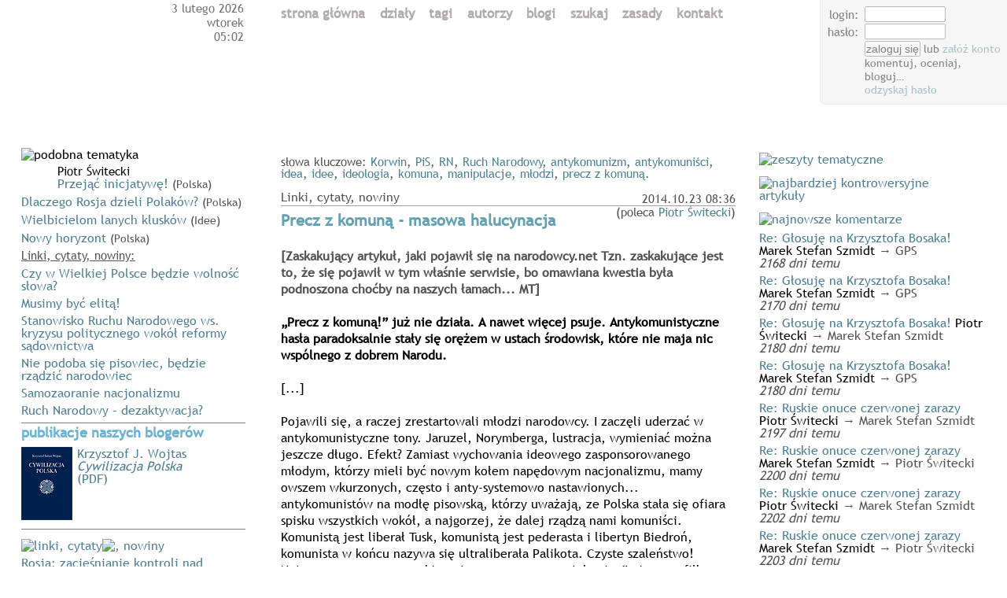

--- FILE ---
content_type: text/html; charset=UTF-8
request_url: https://polacy.eu.org/5210/precz-z-komuna-masowa-halucynacja/
body_size: 8705
content:
<!DOCTYPE html PUBLIC "-//W3C//DTD XHTML 1.0 Transitional//EN"
     "http://www.w3.org/TR/xhtml1/DTD/xhtml1-transitional.dtd">
	<html xmlns="http://www.w3.org/1999/xhtml">
<head>
<meta http-equiv="pragma" content="no-cache" />
<meta name="robots" content="index,follow" />
<meta http-equiv="Content-Type" content="text/html; charset=utf-8" />
<meta http-equiv="Content-Language" content="pl" />
<meta name="keywords" content="" />
<meta name="description" content="" />
<link rel="shortcut icon" href="https://polacy.eu.org/favicon.ico" />
<link rel="icon" type="image/ico" href="/favicon.ico" />
<link rel="alternate" type="application/rss+xml"  href="/rss.xml" title="Polacy.eu.org RSS feed" />
<link rel="alternate" type="application/atom+xml"  href="/atom.xml" title="Polacy.eu.org Atom feed" />
<title>Precz z komuną - masowa halucynacja | Piotr Świtecki</title>
<meta property="og:type" content="article" />
<meta property="og:title" content="Precz z komuną - masowa halucynacja | Piotr Świtecki" />
<meta property="og:site_name" content="Polacy.eu.org" />
<meta property="og:url" content="http://polacy.eu.org/5210/precz-z-komuna-masowa-halucynacja/" />

<link rel="stylesheet" type="text/css" media="all" href="/style.5.css" />

<meta name="viewport" content="width=device-width, minimum-scale=.3, maximum-scale=2, initial-scale=0.5" />

<!--[if lt IE 7]>
<style type="text/css">
#imgPoLitebox, #divPoLitebox, #box_login { position:absolute; }
#box_login ( 
	width: 22.3%; 
}

</style>
<![endif]-->
<!--[if lt IE 9]>
<style type="text/css">
#box_login {
	width: auto; 
}
	/*
	position: absolute;
	#box_login { 
	behavior: url(/border-radius.htc); 
	border-radius: 7px; 
	zoom: 1; 
	*/
	
</style>
<![endif]-->


<meta name="google-site-verification" content="hWW14hiByO7OPmbEB9GMifx6SD4DisEwP-vMN1NP0Uw" />



	<script type="text/javascript">
		<!--
		var frmChngd = false;
		var sesTout = 1800;
		
		//if( window.location.pathname + window.location.search != '' ) window.location.assign('/#' + encodeURI(document.location.pathname + document.location.search));
		
		//if('' == document.location.hash) {
			//document.location.hash = '';
		//} else if( ('' != document.location.hash) && document.location.hash.match(/[/?]+/) ) { 	
			//document.location=decodeURIcomponent(document.location.hash.substring(1));
		//}
	
		var w = window; d = document; e = d.documentElement; g = d.getElementsByTagName('body')[0]; 
		x = w.innerWidth || e.clientWidth || g.clientWidth;
		if( !isNaN(x) && (x > 0) && (x < 1256) ) {
			document.write('<style type="text/css">body { font-size: 0.89em; } </style>');
			//document.style.fontSize=0.89 + 'em';
		}
		
		var jsReady = false;
		var ajxExpire = 900;
		var imgThrbr = new Image();
		
		//-->
	</script>
		
</head>
<body>
<a name="top" id="top"></a><div id="ovrl" onclick="galShowFoto(0);"></div><div id="ovrl_frame" onclick="galShowFoto(0);"><img src="/throbber.gif" alt="" onclick="galShowFoto(0);" /></div><div id="div_top"><div id="div_topleft" style="background: transparent url('/img.php?themes%2F5%2Fimg%2Forzel.gif') no-repeat 14.8% 100%;"><div class="div_subleft"><div id="box_dzisjest" style="padding-top:1px;"></div></div></div><div id="div_topmid"><a href="https://polacy.eu.org/" onclick="if( jsReady ) ajxBusy = ($.now() / 1000); document.location='https://polacy.eu.org/'; return false;" title="Polacy.eu.org"><img src="/img.php?themes%2F5%2Fimg%2Flogo.gif" style="" width="575" height="147" alt="" border="0" /></a><br style="clear: both;" /><a name="menu" id="menu"></a><div id="div_mnu"><a id="mntp_" href="/"  style="color:#B3ABAF;">strona&nbsp;główna</a> <a id="mntp_dzial" href="/dzial/"  style="color:#B3ABAF;">działy</a> <a id="mntp_temat" href="/temat/"  style="color:#B3ABAF;">tagi</a> <a id="mntp_autor" href="/autor/"  style="color:#B3ABAF;">autorzy</a> <a id="mntp_blog" href="/blog/"  style="color:#B3ABAF;">blogi</a> <a id="mntp_szukaj" href="/szukaj/"  style="color:#B3ABAF;">szukaj</a> <a id="mntp_zasady" href="/zasady/"  style="color:#B3ABAF;">zasady</a> <a id="mntp_kontakt" href="/kontakt/"  style="color:#B3ABAF;">kontakt</a> </div></div><div id="div_topright"><div class="div_subright"><div id="box_login"></div></div></div></div>
<div id="div_main"><div id="div_mainmid"><table width="100%" border="0" cellspacing="0" cellpadding="0"><tr><td colspan="4" class="maly szary" style="line-height: 102%; padding-bottom: 0.8em;">słowa&nbsp;kluczowe: <a href="/temat/?w=Korwin" class="szary">Korwin</a>, <a href="/temat/?w=PiS" class="szary">PiS</a>, <a href="/temat/?w=RN" class="szary">RN</a>, <a href="/temat/?w=Ruch+Narodowy" class="szary">Ruch Narodowy</a>, <a href="/temat/?w=antykomunizm" class="szary">antykomunizm</a>, <a href="/temat/?w=antykomuni%C5%9Bci" class="szary">antykomuniści</a>, <a href="/temat/?w=idea" class="szary">idea</a>, <a href="/temat/?w=idee" class="szary">idee</a>, <a href="/temat/?w=ideologia" class="szary">ideologia</a>, <a href="/temat/?w=komuna" class="szary">komuna</a>, <a href="/temat/?w=manipulacje" class="szary">manipulacje</a>, <a href="/temat/?w=m%C5%82odzi" class="szary">młodzi</a>, <a href="/temat/?w=precz+z+komun%C4%85" class="szary">precz z komuną</a>.</td></tr><tr><td valign="bottom" class="szary" style="border-bottom: 1px solid #a0a0a0;" nowrap>Linki, cytaty, nowiny</td><td colspan="3" align="right" valign="bottom" class="szary maly" style="border-bottom: 1px solid #a0a0a0;" nowrap>2014.10.23&nbsp;08:36</td></tr></table><table width="100%" border="0" cellspacing="0" cellpadding="0"><tr><td valign="top" style="padding-top: 5px;"><h3 style="display: inline; color: #63a0B2;">Precz z komuną - masowa&nbsp;halucynacja</h3></td><td rowspan="2" colspan="3" align="right" valign="top"><span class="szary maly" style="line-height:100%;">(poleca <a rel="author" href="/autor/3/" class="szary">Piotr Świtecki</a>)</span></td></tr><tr><td>&nbsp;</td></tr><tr><td colspan="4" valign="bottom" class="szary" style="padding-right: 6px; font-weight:bold;">[Zaskakujący artykuł, jaki pojawił się na narodowcy.net Tzn. zaskakujące jest to, że się pojawił w tym właśnie serwisie, bo omawiana kwestia była podnoszona choćby na naszych łamach... MT]<br style="clear: both;" />&nbsp;</td></tr><tr><td colspan="4" valign="top" style="padding: 0 6px 0 0;"><a name="cd" id="cd"></a><b>„Precz z komuną!” już nie działa. A&nbsp;nawet więcej psuje. Antykomunistyczne hasła paradoksalnie stały się orężem w ustach środowisk, które nie maja nic wspólnego z dobrem Narodu.</b><br />
<br />
[...]<br />
<br />
Pojawili się, a&nbsp;raczej zrestartowali młodzi narodowcy. I&nbsp;zaczęli uderzać w antykomunistyczne tony. Jaruzel, Norymberga, lustracja, wymieniać można jeszcze długo. Efekt? Zamiast wychowania ideowego zasponsorowanego młodym, którzy mieli być nowym kołem napędowym nacjonalizmu, mamy owszem wkurzonych, często i&nbsp;anty-systemowo nastawionych... antykomunistów na modłę pisowską, którzy uważają, ze Polska stała się ofiara spisku wszystkich wokół, a&nbsp;najgorzej, że dalej rządzą nami komuniści. Komunistą jest liberał Tusk, komunistą jest pederasta i&nbsp;libertyn Biedroń, komunista w końcu nazywa się ultraliberała Palikota. Czyste szaleństwo! Najgorszym z tego wszystkiego jest to, ze ten „nacjoleming” nie potrafiłby zapewne za wiele o samym marksizmie-leninizmie powiedzieć. Za to Ruch Narodowy stworzył sobie możliwych przyszłych oponentów i&nbsp;wyborców PiSu. W sytuacji, w której ta inicjatywa wyhamuje (a to już widać) ta cała nieukształtowana ideowo masa, której ktoś kazał wierzyć w walkę z wiatrakami i&nbsp;zaraził modą na patriotyzm, tylko na pewno nie ten promowany w kregach „kumatych” czyli endeckich (co zresztą tutaj obrazuje nam rozdwojenie jaźni obozu narodowego), zwyczajnie pójdzie i&nbsp;zagłosuje na Jarosława Kaczyńskiego.<br />
<br />
[...]<br />
<br />
Korwin jest atrakcyjniejszy bo a) wygrywa b) jest radykalny c)wali durno-śmieszne bon-moty. I&nbsp;tak następuje pomieszanie pojęć, gdzie nacjonalizm jest kojarzony z fantasmagoriami ko-liberalnymi.<br />
<br />
[...]<br />
<br />
To nie lata 20-30 gdzie chłopaki z ONR strzelali/cieli/okładali kijami się z PPSowcami lub komunistami na ulicach. Wreszcie nie lata powojenne i&nbsp;polowania na partyzantów, ani też gospodarka centralnie sterowana i&nbsp;kolejki po „ostatnia parówkę” Teraz kolejki są, ale w bankach po kredyt lub prośby o przesuniecie terminu spłaty. Do kas w wielkich supermarketach gdzie ludzie pracują na śmieciówkach często na darmowych nadgodzinach. W pośredniaku, gdzie kierowani są albo na parszywy zarobek albo do domu. W szpitalach i&nbsp;przychodniach. Przykłady dalej można mnożyć.<br />
<br />
Najzwyczajniej w świecie musimy dojść do tego, że „komuna” się skończyła, walka z nią jest urojeniem i&nbsp;to masowym. Kłamstwem, które nie niesie za sobą wcale nowego elektoratu, tylko tłumy otumanionych, ale szczerych patriotów, na swój sposób chcących zrobić tu coś dobrego. Ale ukierunkowuje się ich na walkę z wiatrakami. Co jeżeli w końcu zauważą blef? I&nbsp;powiedzą: SPRAWDZAM?<br />
&nbsp;<br />
<br />
Całość: <a href="http://www.narodowcy.net/publicystyka/10460-precz-z-komuna-masowa-halucynacja" target="_blank" title="otwórz w nowym oknie"><img src="/icon_new_window.gif" width="16" height="12" border="0" hspace="0" vspace="0" align="absmiddle" alt="+" style="margin-right: 1px;">www.narodowcy.net</a>&nbsp;</td></tr></table><a name="artbtm" id="artbtm"></a><br style="clear: both;" />	<!-- AddThis Button BEGIN -->
			<script type="text/javascript">
			<!--
			var addthis_config = {
				ui_language: "pl",
				ui_click: true,
				data_ga_property: "UA-19519263-1",
				url: "https://polacy.eu.org/5210/precz-z-komuna-masowa-halucynacja/"
			}
			var addthis_share = {
				url: "https://polacy.eu.org/5210/precz-z-komuna-masowa-halucynacja/"
			}

			//-->
			</script>
			<div class="addthis_toolbox addthis_default_style" id="addthisbtns" addthis:url="https://polacy.eu.org/5210/precz-z-komuna-masowa-halucynacja/">
			<!-- a class="addthis_button_preferred_1"></a -->
			<a class="addthis_button_preferred_2"></a>
			<!-- a class="addthis_button_preferred_3"></a -->
			<a class="addthis_button_preferred_4"></a>
			<a class="addthis_button_preferred_5"></a>
			<!-- a class="addthis_button_preferred_7"></a -->
			<a class="addthis_button_preferred_8"></a>
			<!-- a class="addthis_button_preferred_9"></a -->
			<a class="addthis_button_preferred_10"></a>
			<a class="addthis_button_preferred_11"></a>
		
			<a class="addthis_button_preferred_12"></a>
			<a class="addthis_button_preferred_6"></a>
			
			<a class="addthis_button_compact"></a>
			<iframe src="http://www.facebook.com/plugins/like.php?href=https%3A%2F%2Fpolacy.eu.org%2F5210%2Fprecz-z-komuna-masowa-halucynacja%2F&amp;layout=button_count&amp;show_faces=false&amp;width=90&amp;action=like&amp;font=arial&amp;colorscheme=light&amp;height=21" scrolling="no" frameborder="0" style="border:none; overflow:hidden; width:96px; height:21px;" allowTransparency="true"></iframe></div><div id="box_artbtmgds" style="margin-top: 0.4em;"><table width="100%" border="0" cellspacing="0" cellpadding="0"><tr><td valign="top" class="szary">1639&nbsp;odsłon&nbsp;</td><td align="right" valign="top" class="szary"> (brak&nbsp;ocen) </td></tr></table><table width="100%" border="0" cellspacing="0" cellpadding="0" style="border-top: 1px solid #333333; margin-top: 2px; padding-bottom: 3px; line-height: 100%;"><tr><td class="szary"><a href="/login/" class="szary" onclick="document.forms['lgnf'].elements['login'].focus(); if( jsReady ) $('#box_login').mouseenter(); return false;">zaloguj&nbsp;się</a> lub <a href="/newacc/">załóż&nbsp;konto</a> by&nbsp;oceniać i&nbsp;komentować &nbsp;</td><td align="center" class="szary">&nbsp; </td><td align="right" class="szary"><a href="http://mufti.polacy.eu.org/">blog autora</a> </td></tr></table></div><a name="c43632" id="c43632"></a><div class="box" style="margin-top: 4px; padding: 2px 0 0 4px; width: 99%; border-color: #80c4e8;"><table border="0" cellspacing="1" cellpadding="0"><tr><td colspan="2"><a href="/5210/precz-z-komuna-masowa-halucynacja/#c43632" style="color: #000000; font-weight: bold;">Re: Precz z komuną - masowa halucynacja</a></td><td align="right">&nbsp;</td><td rowspan="2" width="1%" align="center"><img src="/img.php?9e1ac0223c604ed439cabb3c210640bc" align="bottom" hspace="5" width="30" height="31" alt="" border="0" vspace="0" /></td></tr><tr><td colspan="3" class="maly" style="border-top: 1px dashed #80c4e8; color: #5a89a2"><a href="https://polacy.eu.org/autor/2462/" class="szary">Paweł Tonderski</a>, 2014.10.30 o 19:15</td></tr><tr><td colspan="4" style="padding-top: 6px; padding-right: 8px;">Niestety, ale na &quot;Narodowcach.net&quot; piszą różni ludzie, często wpatrzeni w liberalizm i w korwinizm. Piszą też ludzie wywodzący się z rodzin komunistycznych, którzy &quot;przejrzeli&quot; na oczy. Może powodem pojawiania się na łamach &quot;Narodowców&quot; tego artykułu jest ten problem?<br />
<br />
<br />
ps<br />
<br />
Wniosek z tego artykułu jest taki. Wystarczy przyczepić do siebie etykietkę wolnościowca, demokraty czy ultraliberalisty, żeby przez młodych narodowców lub redaktorów piszących na łamach &quot;narodowców&quot; nie zasługiwać na miano komunisty?<br />
<br />
 Chociaż rodowód danego człowieka, na przykład Palikota wywodzi się w prostej linii z komunizmu w Polsce oraz z rodziny zasłużonej dla wprowadzania w Polsce komunizmu a potem socjalizmu z ludzką twarzą.</td></tr><tr><td colspan="4" class="szary" style="padding-top: 6px; padding-bottom: 6px;"><a href="#lgnf" onClick="document.forms['lgnf'].elements['login'].focus(); return false;">zaloguj&nbsp;się</a> lub <a href="/newacc/">załóż&nbsp;konto</a> aby&nbsp;odpowiedzieć &nbsp; </td></tr></table><a name="c43633" id="c43633"></a><div class="box" style="margin-top: 4px; padding: 2px 0 0 4px; border-color: #969696; border-right: 0px; border-bottom: 0px;"><table border="0" cellspacing="1" cellpadding="0"><tr><td colspan="2"><a href="/5210/precz-z-komuna-masowa-halucynacja/#c43633" style="color: #000000; font-weight: bold;">Re: Precz z komuną - masowa halucynacja</a></td><td align="right">&nbsp;</td><td rowspan="2" width="1%" align="center"><img src="/img.php?e7af7ed934ba53cec6b29c815aa9518a" align="bottom" hspace="5" width="30" height="29" alt="" border="0" vspace="0" /></td></tr><tr><td colspan="3" class="maly" style="border-top: 1px dashed #909090; color: #606060"><a href="https://polacy.eu.org/autor/3/" class="szary">Piotr Świtecki</a>, 2014.10.30 o 19:23</td></tr><tr><td colspan="4" style="padding-top: 6px; padding-right: 8px;">Dlaczego &quot;niestety&quot;? Przecież my jeszcze pamiętamy, co to &quot;komuna&quot; - i nie z &quot;komuną&quot; trzeba walczyć, ale jeśli już, to z wielokrotnie przepoczwarzoną post-post-komuną. <br />
Najważniejsze jest <i><b>o co</b></i> się walczy/zabiega, ku czemu dąży. <br />
Dlatego nawoływania &quot;raz sierpem, raz młotem&quot; wyglądają mi na mętny dym tym bardziej, że dla kogoś, kto pamięta PRL krzyczane współcześnie są dysonansem śmiesznym.</td></tr><tr><td colspan="4" class="szary" style="padding-top: 6px; padding-bottom: 6px;"><a href="#lgnf" onClick="document.forms['lgnf'].elements['login'].focus(); return false;">zaloguj&nbsp;się</a> lub <a href="/newacc/">załóż&nbsp;konto</a> aby&nbsp;odpowiedzieć &nbsp; </td></tr></table></div></div></div><div id="div_mainleft"><div class="div_subleft" id="box_leftop"><div class="sideboxhdrdead"><img src="/img.php?themes%2F5%2Fimg%2Fpodobntem1.gif" alt="podobna tematyka" width="126" height="28" border="0" /><img src="/img.php?themes%2F5%2Fimg%2Fpodobntem2.gif" alt="" width="126" height="28" border="0" /></div><div style="padding-bottom: 2px; padding-top: 4px; clear: both;"><a href="/4284/przejac-inicjatywe-/"><img src="/img.php?969c946eaaeb577023a9f459d8bb7907" align="left" border="0" style="margin: 1px 6px 3px 0;" width="40" height="30" alt="" hspace="0" vspace="0" /></a><span class="maly" style="line-height:100%;">Piotr Świtecki</span><br /><a href="/4284/przejac-inicjatywe-/">Przejąć inicjatywę!</a> <span class="szary" style="font-size: 87%;">(Polska)</span></div><div style="padding-bottom: 2px; padding-top: 4px; clear: both;"><a href="/6189/dlaczego-rosja-dzieli-polakow-/">Dlaczego Rosja dzieli Polaków?</a> <span class="szary" style="font-size: 87%;">(Polska)</span></div><div style="padding-bottom: 2px; padding-top: 4px; clear: both;"><a href="/6048/wielbicielom-lanych-kluskow/">Wielbicielom lanych klusków</a> <span class="szary" style="font-size: 87%;">(Idee)</span></div><div style="padding-bottom: 2px; padding-top: 4px; clear: both;"><a href="/6130/nowy-horyzont/">Nowy horyzont</a> <span class="szary" style="font-size: 87%;">(Polska)</span></div><div class="szary maly" style="padding-bottom: 2px; padding-top: 2px; border-top: 0px solid #dadada; text-decoration: underline; clear: both;">Linki, cytaty, nowiny:</div><div style="padding-bottom: 2px; padding-top: 4px; clear: both;"><a href="/6016/czy-w-wielkiej-polsce-bedzie-wolnosc-slowa-/">Czy w Wielkiej Polsce będzie wolność słowa?</a></div><div style="padding-bottom: 2px; padding-top: 4px; clear: both;"><a href="/5996/musimy-byc-elita-/">Musimy być elitą!</a></div><div style="padding-bottom: 2px; padding-top: 4px; clear: both;"><a href="/5972/stanowisko-ruchu-narodowego-ws-kryzysu-politycznego-wokol-reformy-sadownictwa/">Stanowisko Ruchu Narodowego ws. kryzysu politycznego wokół reformy sądownictwa</a></div><div style="padding-bottom: 2px; padding-top: 4px; clear: both;"><a href="/5832/nie-podoba-sie-pisowiec-bedzie-rzadzic-narodowiec/">Nie podoba się pisowiec, będzie rządzić narodowiec</a></div><div style="padding-bottom: 2px; padding-top: 4px; clear: both;"><a href="/5693/samozaoranie-nacjonalizmu/">Samozaoranie nacjonalizmu</a></div><div style="padding-bottom: 2px; padding-top: 4px; clear: both;"><a href="/5570/ruch-narodowy-dezaktywacja-/">Ruch Narodowy – dezaktywacja?</a></div></div><div class="div_subleft" style="clear: both; border-top: 1px solid gray; border-bottom: 1px solid gray; margin: 6px 0; padding: 6px 0;"><h4 style="line-height:70%; clear: both; margin-bottom:12px; cursor: pointer;" onclick="if(jsReady) nasiBlogerzyPisza_switch();">publikacje naszych blogerów</h4>
<div id="nasi_blogerzy_pisza"><div class="nasi_blogerzy_pisza" id="nasi_blogerzy_pisza0"><a href="http://www.polacy.eu.org/Cywilizacja%20Polska.%20Krzysztof%20Julian%20Wojtas.pdf" target="_blank"><img src="/CP_okladkasmall.gif" alt="" align="left" style="margin: 0 6px 6px 0; clear: both;" />Krzysztof J.&nbsp;Wojtas<br /><i>Cywilizacja Polska</i><br />(PDF)</a></div>
<div class="nasi_blogerzy_pisza" id="nasi_blogerzy_pisza1"><a href="http://ekotrendy.com/Powstanie.pdf" target="_blank"><img src="http://ekotrendy.com/P_W.jpg" alt="" align="left" style="margin: 0 6px 6px 0; clear: both;" />Marek Stefan Szmidt<br /><i>Powstanie Warszawskie</i><br />autor: ppłk Stanisław Żochowski, b.&nbsp;Szef Sztabu Narodowych Sił Zbrojnych<br />(PDF)</a></div>
<div class="nasi_blogerzy_pisza" id="nasi_blogerzy_pisza2"><a href="http://ekotrendy.com/Student.pdf" target="_blank"><img src="/IP_okladkasmall.jpg" alt="" align="left" style="margin: 0 6px 6px 0; clear: both;" />Marek Stefan Szmidt<br /><i>Idea Polski w&nbsp;Myśli konserwatywnej</i><br />(PDF)</a></div>

</div></div><div class="div_subleft">
<div id="id_box_linkcytnow" class="sideboxhdr">
<a href="/dzial/101/" onclick="boxSlide('l', 'box_linkcytnow'); return false;"><img src="/img.php?themes%2F5%2Fimg%2Flincytnow1.gif" alt="linki, cytaty" width="178" height="28" border="0" /><img src="/img.php?themes%2F5%2Fimg%2Flincytnow2.gif" alt=", nowiny" width="96" height="26" border="0" /></a>
</div>
<div id="box_linkcytnow"></div></div><div class="div_subleft">
<div id="id_box_highest" class="sideboxhdr">
<a href="#"  onclick="boxSlide('l', 'box_highest'); return false;"><img src="/img.php?themes%2F5%2Fimg%2Fnajocen1.gif" alt="najwyżej " width="127" height="28" border="0" /><img src="/img.php?themes%2F5%2Fimg%2Fnajocen2.gif" alt=" oceniane" width="123" height="28" border="0" /></a>
</div>
<div id="box_highest"></div></div><div class="div_subleft">
<div id="id_box_popular" class="sideboxhdr">
<a href="#"  onclick="boxSlide('l', 'box_popular'); return false;"><img src="/img.php?themes%2F5%2Fimg%2Fnajpopul.gif" alt="ostatnio najpopularniejsze" width="138" height="26" border="0" /></a>
</div>
<div id="box_popular"></div></div></div><div id="div_mainright"><div class="div_subright"><div id="id_box_zesztem" class="sideboxhdr" style="margin-top:14px;"><a href="/zeszyt/" onclick="boxSlide('r', 'box_zesztem'); return false;"><img src="/img.php?themes%2F5%2Fimg%2Fzesztem.gif" alt="zeszyty tematyczne" width="157" height="49" border="0" /></a></div><div id="box_zesztem"></div></div><div class="div_subright"><div id="id_box_controv" class="sideboxhdr"><a href="#"  onclick="boxSlide('r', 'box_controv'); return false;"><img src="/img.php?themes%2F5%2Fimg%2Fkontrowart.gif" alt="najbardziej kontrowersyjne artykuły" width="186" height="28" border="0" /></a></div><div id="box_controv"></div><div id="id_box_komentarze" class="sideboxhdr"><a href="/komentarze/" onclick="boxSlide('r', 'box_komentarze'); return false;"><img src="/img.php?themes%2F5%2Fimg%2Fnajnowkomnt.gif" alt="najnowsze komentarze" width="162" height="46" border="0" /></a></div><div id="box_komentarze"></div></div><div class="div_subright" id="box_ostatnio" style="padding-top:4px; margin-top:12px;"></div></div></div>
<br style="clear: both;" /><div id="div_bottom"><table border="0" cellpadding="1" cellspacing="0" align="center"><tr><td valign="top" class="footertd">&copy;&nbsp;<a href="https://polacy.eu.org/" class="szary">Polacy.eu.org</a>&nbsp;2010-2026&nbsp;</td><td valign="top" class="footertd">&nbsp; Subskrypcje: &nbsp; </td><td valign="top" class="footertd"><a href="https://polacy.eu.org/atom.xml" target="_blank"><img src="/img.php?img%2Ffeed.png" align="left" border="0" hspace="0" vspace="0" width="13" height="13" alt="" />&nbsp;<span class="szary">Atom</span></a> &nbsp;</td><td align="left" class="footertd"><a href="https://polacy.eu.org/rss.xml" target="_blank"><img src="/img.php?img%2Ffeed.png" align="left" border="0" hspace="0" vspace="0" width="13" height="13" alt="" />&nbsp;<span class="szary">RSS</span></a>&nbsp;</td><td align="left" valign="top" class="footertd">&nbsp;&uarr;<a href="#menu" class="szary">&nbsp;do&nbsp;góry&nbsp;</a>&uarr;&nbsp;</td></tr></table></div><script src="/jquery.min.js" type="text/javascript"></script>
<script src="/ajx2013b.js" type="text/javascript"></script>
<a href="#menu" id="atoparw" style="position: fixed; top:99%; right:1%; margin-top: -93px;" title="[do góry]" onclick="if(jsReady) { $(document).scrollTo('#menu', 1000); return false; };"><img src="/img.php?themes%2F5%2Fimg%2Ftopup.gif" name="atoparw" alt="" /></a>
<script type="text/javascript">
<!--


function ajx_chkr() {
	clearTimeout(dfltTmr);
	if( ('undefined' == typeof jQuery) || (false == jsReady) ) { dfltTmr = setTimeout('ajx_chkr();', 500); return;
	} else { ajx_runr(); }
}
var dfltTmr = setTimeout('ajx_chkr()', 500);
ajxCreaElem({id : 'dzisjest', cel : 'box_dzisjest', repeat: 25000, tween: false, stopUnderMouse: false });  ajxCach.removeItem('login'); ajxCreaElem({id: 'login', cel: 'box_login', repeat: 880, tween: false, stopUnderMouse: true }); ajxCach.removeItem('artsy_linki'); ajxCreaElem({ id: 'artsy_linki', cel: 'box_linkcytnow', tween: false, cacheTout: 45, repeat: 51000, stopUnderMouse: true, othr: 'linki-t' }); 
$.ajax({
url: "http://s7.addthis.com/js/300/addthis_widget.js#username=xa-4ccd5e71772a4a3e&domready=1&async=1",
cache: true,
dataType: "script",
success: function(){
	addthis.init();
	addthis.toolbox("#addthisbtns");
}
});

		var sspndNasiBlogerzyPisza = false;
		
		var currNasiBlogerzyPisza = 2;
		var oldNasiBlogerzyPisza;
		function nasiBlogerzyPisza() {
			
			if( sspndNasiBlogerzyPisza ) return;
			
			oldNasiBlogerzyPisza = currNasiBlogerzyPisza;
			if( ++currNasiBlogerzyPisza > 2 ) currNasiBlogerzyPisza = 0;
			
			$('#nasi_blogerzy_pisza' + oldNasiBlogerzyPisza).fadeOut(1600);
			$('#nasi_blogerzy_pisza' + currNasiBlogerzyPisza).fadeIn(1600);
			
			
		}
		
		nasiBlogerzyPisza();
		setInterval('nasiBlogerzyPisza()', 9100);
		
		$('#nasi_blogerzy_pisza').mouseenter( function(){ sspndNasiBlogerzyPisza = true; });
		$('#nasi_blogerzy_pisza').mouseleave( function(){ sspndNasiBlogerzyPisza = false; });
		
		var swtchNasiBlogerzyPisza = false;
		function nasiBlogerzyPisza_switch() {
			if(swtchNasiBlogerzyPisza == false ) {
				$('.nasi_blogerzy_pisza').finish();
				sspndNasiBlogerzyPisza = true;
				$('#nasi_blogerzy_pisza').css('height', 'auto');
				$('.nasi_blogerzy_pisza').css('position', 'relative');
				$('.nasi_blogerzy_pisza').css('display', 'block');
				swtchNasiBlogerzyPisza = true;
			} else {
				sspndNasiBlogerzyPisza = false;
				$('#nasi_blogerzy_pisza').css('height', '98px');
				$('.nasi_blogerzy_pisza').css('position', 'absolute');
				$('.nasi_blogerzy_pisza').css('display', 'none');
				swtchNasiBlogerzyPisza = false;
				nasiBlogerzyPisza();
			}
		}
		
	ajxCreaElem({ id: 'artsy_linki', cel: 'box_linkcytnow', tween: false, cacheTout: 45, repeat: 51000, stopUnderMouse: true, othr: 'linki-t' }); ajxCreaElem({ id: 'artsy_highest', cel: 'box_highest', tween: false, cacheTout: 90, repeat: 50000, stopUnderMouse: true, othr: 'highest-t' }); ajxCreaElem({ id: 'artsy_popular', cel: 'box_popular', tween: false, cacheTout: 92, repeat: 98742, stopUnderMouse: true, othr: 'popular-t' }); ajxCreaElem({ id: 'zeszytbox', cel: 'box_zesztem', tween: false, cacheTout: 91, repeat: 103277, stopUnderMouse: true, othr: '-t' }); ajxCreaElem({ id: 'controversial', cel: 'box_controv', tween: false, cacheTout: 159, repeat: 175033, stopUnderMouse: true, othr: '-t' }); ajxCreaElem({ id: 'cmmnts', cel: 'box_komentarze', tween: false, cacheTout: 47, repeat: 55100, stopUnderMouse: true, othr: '-t' });  $('#atoparw img').fadeTo(70, 0.2);  $('#atoparw').mouseenter(function(){ $('#atoparw').stop(); $('#atoparw img').fadeTo(70, 0.7); });  $('#atoparw').mouseleave(function(){ $('#atoparw img').fadeTo(600, 0.2); }); 
imgThrbr.src = '/throbber.gif'; 
//-->
</script>

<script type="text/javascript">
<!--
  var _gaq = _gaq || [];
  _gaq.push(['_setAccount', 'UA-19519263-1']);
  _gaq.push(['_setDomainName', '.polacy.eu.org']);
  _gaq.push(['_trackPageview']);

  (function() {
    var ga = document.createElement('script'); ga.type = 'text/javascript'; ga.async = true;
    ga.src = ('https:' == document.location.protocol ? 'https://ssl' : 'http://www') + '.google-analytics.com/ga.js';
    var s = document.getElementsByTagName('script')[0]; s.parentNode.insertBefore(ga, s);
  })();
//-->
</script>
</body></html>

--- FILE ---
content_type: text/html; charset=utf-8
request_url: https://polacy.eu.org/ajx2013.php?ajx=-u&pl=dzisjest&_=1770091322600
body_size: 218
content:
<div class="szary maly" style="color:#727272;">3&nbsp;lutego&nbsp;2026<br />wtorek<br />05:02 </div>

--- FILE ---
content_type: text/html; charset=utf-8
request_url: https://polacy.eu.org/ajx2013.php?ajx=-u&pl=login&_=1770091322601
body_size: 576
content:
<div style="width: auto; float: right; text-align: center;"><form name="lgnf" method="post" action="" style="width: auto; text-align: center;"><table align="center" border="0" cellspacing="2" cellpadding="2" style="width: 14em; font-size: 1em; margin: 0.4em;"><tr><td align="right" class="maly">login:&nbsp;</td><td align="left" class="maly"><input type="text" name="login" value="" size="8" maxlength="32" style="width: 7em;"></td></tr><tr><td align="right" class="maly">hasło:&nbsp;</td><td align="left" class="maly"><input type="password" name="pass" value="" size="8" maxlength="32" style="width: 7em;"></td></tr><tr><td> &nbsp; </td><td align="left" class="maly"><input type="submit" value="zaloguj się"><span class="maly"> lub <a href="/newacc/">załóż&nbsp;konto</a> <br />komentuj, oceniaj, bloguj… </span><br /><a href="/pass/"  class="maly">odzyskaj&nbsp;hasło</a> </td></tr></table><input type="hidden" name="form_key" value="4060b89a07242d61cb410a4177baa854"></form></div>

--- FILE ---
content_type: text/html; charset=utf-8
request_url: https://polacy.eu.org/ajx2013.php?ajx=-t&pl=controversial&_=1770091322607
body_size: 1417
content:
<div style="padding-bottom: 2px; padding-top: 4px; clear: both;"><img src="/img.php?817ead4652eca289b072b50c4e05e4ae" align="left" border="0" style="margin: 1px 6px 3px 0;" width="40" height="40" alt="" hspace="0" vspace="0" />Piotr Świtecki<br /><a href="/3078/czy-polacy-eu-org-to-portal-antysemicki-/">Czy Polacy.eu.org to portal&nbsp;antysemicki?</a> <span class="maly szary">(264&nbsp;odp.)</span></div><div style="padding-bottom: 2px; padding-top: 4px; clear: both;">Zenon Jaszczuk<br /><a href="/4612/o-tym-wszyscy-polacy-musza-wiedziec-/">O tym wszyscy Polacy muszą wiedzieć!!!</a> <span class="maly szary">(195&nbsp;odp.)</span></div><div style="padding-bottom: 2px; padding-top: 4px; clear: both;">Marek Stefan Szmidt<br /><a href="/5149/gdzie-te-prawdziwki/">Gdzie te Prawdziwki</a> <span class="maly szary">(141&nbsp;odp.)</span></div><div style="padding-bottom: 2px; padding-top: 4px; clear: both;">Zenon Jaszczuk<br /><a href="/3052/zydzi-zydom-i-swiatu-/">Zydzi żydom i światu.......</a> <span class="maly szary">(174&nbsp;odp.)</span></div><div style="padding-bottom: 2px; padding-top: 4px; clear: both;">Zenon Jaszczuk<br /><a href="/5179/mufti-wykresl-mnie-z-opiekunow-portalu-/">Mufti - wykreśl mnie z opiekunów portalu.</a> <span class="maly szary">(131&nbsp;odp.)</span></div><div style="padding-bottom: 2px; padding-top: 4px; clear: both;">Zenon Jaszczuk<br /><a href="/5197/odbylo-sie-glosowanie-nad-polska/">Odbyło się głosowanie nad Polską</a> <span class="maly szary">(126&nbsp;odp.)</span></div><div style="padding-bottom: 2px; padding-top: 4px; clear: both;"><img src="/img.php?b80c9969f0e3e8b68adcdd7e6381a8a9" align="left" border="0" style="margin: 1px 6px 3px 0;" width="40" height="40" alt="" hspace="0" vspace="0" />Christophoros Scholastikos<br /><a href="/3150/definiowanie-krokiem-do-zwyciestwa-w-informacyjnej-wojnie-/">Definiowanie krokiem do zwycięstwa w informacyjnej&nbsp;wojnie?</a> <span class="maly szary">(148&nbsp;odp.)</span></div><div style="padding-bottom: 2px; padding-top: 4px; clear: both;">Piotr Świtecki<br /><a href="/5201/koniec-polakow-eu-org-w-obecnym-ksztalcie-i-skladzie/">Koniec Polaków.eu.org w obecnym kształcie i&nbsp;składzie</a> <span class="maly szary">(104&nbsp;odp.)</span></div><div style="padding-bottom: 2px; padding-top: 4px; clear: both;">Zenon Jaszczuk<br /><a href="/531/kaczynscy-i-pis-/">Kaczyńscy i&nbsp;PiS !!!</a> <span class="maly szary">(131&nbsp;odp.)</span></div><div style="padding-bottom: 2px; padding-top: 4px; clear: both;"><img src="/img.php?34534baa5e313dd8629c5013651eeba2" align="left" border="0" style="margin: 1px 6px 3px 0;" width="40" height="30" alt="" hspace="0" vspace="0" />Zenon Jaszczuk<br /><a href="/3444/pan-marek-stefan-szmidt-vel-detko/">Pan Marek Stefan Szmidt vel Detko</a> <span class="maly szary">(109&nbsp;odp.)</span></div><div style="padding-bottom: 2px; padding-top: 4px; clear: both;"><img src="/img.php?dbe227a96c1992045ba32c5edc358308" align="left" border="0" style="margin: 1px 6px 3px 0;" width="40" height="26" alt="" hspace="0" vspace="0" />Christophoros Scholastikos<br /><a href="/2775/z-samolotami-nigdy-nie-wie-oj-nie-wie-sie-/">Z samolotami nigdy nie wie, oj nie wie&nbsp;się..</a> <span class="maly szary">(110&nbsp;odp.)</span></div><div style="padding-bottom: 2px; padding-top: 4px; clear: both;"><img src="/img.php?2fc51ccd20af45bb1a563bf992114de8" align="left" border="0" style="margin: 1px 6px 3px 0;" width="40" height="36" alt="" hspace="0" vspace="0" />Zenon Jaszczuk<br /><a href="/3469/co-tam-panie-w-polityce-przychodzi-jan-do-zenona-/">Co tam panie w polityce - przychodzi Jan do Zenona.</a> <span class="maly szary">(111&nbsp;odp.)</span></div><div style="padding-bottom: 2px; padding-top: 4px; clear: both;"><img src="/img.php?2c9d0f7b0b220d357c34f769d90c6fac" align="left" border="0" style="margin: 1px 6px 3px 0;" width="38" height="40" alt="" hspace="0" vspace="0" />Piotr Świtecki<br /><a href="/3047/klimon-solowiecki-zydowskie-mordy-rytualne/">Klimon Sołowiecki: Żydowskie mordy rytualne</a> <span class="maly szary">(100&nbsp;odp.)</span></div><div style="padding-bottom: 2px; padding-top: 4px; clear: both;">Zenon Jaszczuk<br /><a href="/4637/putin-i-co-dalej-/">Putin i co dalej?!</a> <span class="maly szary">(92&nbsp;odp.)</span></div><div style="padding-bottom: 2px; padding-top: 4px; clear: both;">Piotr Świtecki<br /><a href="/4998/zydzi-polacy-winnicki/">Żydzi, Polacy,&nbsp;Winnicki</a> <span class="maly szary">(88&nbsp;odp.)</span></div><div style="padding-bottom: 2px; padding-top: 4px; clear: both;">Zenon Jaszczuk<br /><a href="/5189/przypominam-panstwu-art-z-dnia-2013-02-16/">Przypominam Państwu art z dnia 2013.02.16</a> <span class="maly szary">(75&nbsp;odp.)</span></div>

--- FILE ---
content_type: text/html; charset=utf-8
request_url: https://polacy.eu.org/ajx2013.php?ajx=-t&pl=cmmnts&_=1770091322608
body_size: 649
content:
<div style="padding-bottom: 0px; padding-top: 6px;"> <a href="/6222/glosuje-na-krzysztofa-bosaka-/#c45750">Re: Głosuję na Krzysztofa Bosaka!</a>  Marek Stefan Szmidt <span class="szary">&#8594;&nbsp;GPS</span> <i class="szary">2168&nbsp;dni&nbsp;temu</i></div><div style="padding-bottom: 0px; padding-top: 6px;"> <a href="/6222/glosuje-na-krzysztofa-bosaka-/#c45749">Re: Głosuję na Krzysztofa Bosaka!</a>  Marek Stefan Szmidt <span class="szary">&#8594;&nbsp;GPS</span> <i class="szary">2170&nbsp;dni&nbsp;temu</i></div><div style="padding-bottom: 0px; padding-top: 6px;"> <a href="/6222/glosuje-na-krzysztofa-bosaka-/#c45748">Re: Głosuję na Krzysztofa Bosaka!</a>  Piotr Świtecki <span class="szary">&#8594;&nbsp;Marek Stefan Szmidt</span> <i class="szary">2180&nbsp;dni&nbsp;temu</i></div><div style="padding-bottom: 0px; padding-top: 6px;"> <a href="/6222/glosuje-na-krzysztofa-bosaka-/#c45747">Re: Głosuję na Krzysztofa Bosaka!</a>  Marek Stefan Szmidt <span class="szary">&#8594;&nbsp;GPS</span> <i class="szary">2180&nbsp;dni&nbsp;temu</i></div><div style="padding-bottom: 0px; padding-top: 6px;"> <a href="/6221/ruskie-onuce-czerwonej-zarazy/#c45746">Re: Ruskie onuce czerwonej zarazy</a>  Piotr Świtecki <span class="szary">&#8594;&nbsp;Marek Stefan Szmidt</span> <i class="szary">2197&nbsp;dni&nbsp;temu</i></div><div style="padding-bottom: 0px; padding-top: 6px;"> <a href="/6221/ruskie-onuce-czerwonej-zarazy/#c45745">Re: Ruskie onuce czerwonej zarazy</a>  Marek Stefan Szmidt <span class="szary">&#8594;&nbsp;Piotr Świtecki</span> <i class="szary">2200&nbsp;dni&nbsp;temu</i></div><div style="padding-bottom: 0px; padding-top: 6px;"> <a href="/6221/ruskie-onuce-czerwonej-zarazy/#c45744">Re: Ruskie onuce czerwonej zarazy</a>  Piotr Świtecki <span class="szary">&#8594;&nbsp;Marek Stefan Szmidt</span> <i class="szary">2202&nbsp;dni&nbsp;temu</i></div><div style="padding-bottom: 0px; padding-top: 6px;"> <a href="/6221/ruskie-onuce-czerwonej-zarazy/#c45743">Re: Ruskie onuce czerwonej zarazy</a>  Marek Stefan Szmidt <span class="szary">&#8594;&nbsp;Piotr Świtecki</span> <i class="szary">2203&nbsp;dni&nbsp;temu</i></div><div style="padding-bottom: 0px; padding-top: 6px;"> <a href="/6221/ruskie-onuce-czerwonej-zarazy/#c45742">Dedykacja</a>  Piotr Świtecki <i class="szary">2205&nbsp;dni&nbsp;temu</i></div><div style="padding-bottom: 0px; padding-top: 6px;"> <a href="/6216/nieswiadomi/#c45741">Re: Nieświadomi</a>  Marek Stefan Szmidt <span class="szary">&#8594;&nbsp;Piotr Świtecki</span> <i class="szary">2258&nbsp;dni&nbsp;temu</i></div><div style="padding-bottom: 0px; padding-top: 6px;"> <a href="/6216/nieswiadomi/#c45740">Re: Nieświadomi</a>  Piotr Świtecki <span class="szary">&#8594;&nbsp;Marek Stefan Szmidt</span> <i class="szary">2258&nbsp;dni&nbsp;temu</i></div><div style="padding-bottom: 0px; padding-top: 6px;"> <a href="/6216/nieswiadomi/#c45739">Re: Nieświadomi</a>  Marek Stefan Szmidt <span class="szary">&#8594;&nbsp;Piotr Świtecki</span> <i class="szary">2259&nbsp;dni&nbsp;temu</i></div><div style="padding-bottom: 0px; padding-top: 6px;"> <a href="/6216/nieswiadomi/#c45738">Re: Nieświadomi</a>  Piotr Świtecki <span class="szary">&#8594;&nbsp;Marek Stefan Szmidt</span> <i class="szary">2259&nbsp;dni&nbsp;temu</i></div><div style="padding-bottom: 0px; padding-top: 6px;"> <a href="/6215/trzy-dni-w-polin/#c45737">Re: Trzy dni w Polin</a>  Marek Stefan Szmidt <span class="szary">&#8594;&nbsp;Piotr Świtecki</span> <i class="szary">2266&nbsp;dni&nbsp;temu</i></div><div style="padding-bottom: 0px; padding-top: 6px;"> <a href="/6214/dziady/#c45736">Re: Dziady</a>  Marek Stefan Szmidt <span class="szary">&#8594;&nbsp;Piotr Świtecki</span> <i class="szary">2279&nbsp;dni&nbsp;temu</i></div><div style="padding-bottom: 0px; padding-top: 6px;"> <a href="/6214/dziady/#c45735">Re: Dziady</a>  Piotr Świtecki <span class="szary">&#8594;&nbsp;Marek Stefan Szmidt</span> <i class="szary">2280&nbsp;dni&nbsp;temu</i></div><div style="padding-bottom: 4px; padding-top: 0px; text-align: right;"><a href="/komentarze/" class="szary">więcej…</a></div>

--- FILE ---
content_type: text/html; charset=utf-8
request_url: https://polacy.eu.org/ajx2013.php?ajx=-u&pl=login&_=1770091322609
body_size: 575
content:
<div style="width: auto; float: right; text-align: center;"><form name="lgnf" method="post" action="" style="width: auto; text-align: center;"><table align="center" border="0" cellspacing="2" cellpadding="2" style="width: 14em; font-size: 1em; margin: 0.4em;"><tr><td align="right" class="maly">login:&nbsp;</td><td align="left" class="maly"><input type="text" name="login" value="" size="8" maxlength="32" style="width: 7em;"></td></tr><tr><td align="right" class="maly">hasło:&nbsp;</td><td align="left" class="maly"><input type="password" name="pass" value="" size="8" maxlength="32" style="width: 7em;"></td></tr><tr><td> &nbsp; </td><td align="left" class="maly"><input type="submit" value="zaloguj się"><span class="maly"> lub <a href="/newacc/">załóż&nbsp;konto</a> <br />komentuj, oceniaj, bloguj… </span><br /><a href="/pass/"  class="maly">odzyskaj&nbsp;hasło</a> </td></tr></table><input type="hidden" name="form_key" value="2d254efcc354d09a5b926aea7b0da1dc"></form></div>